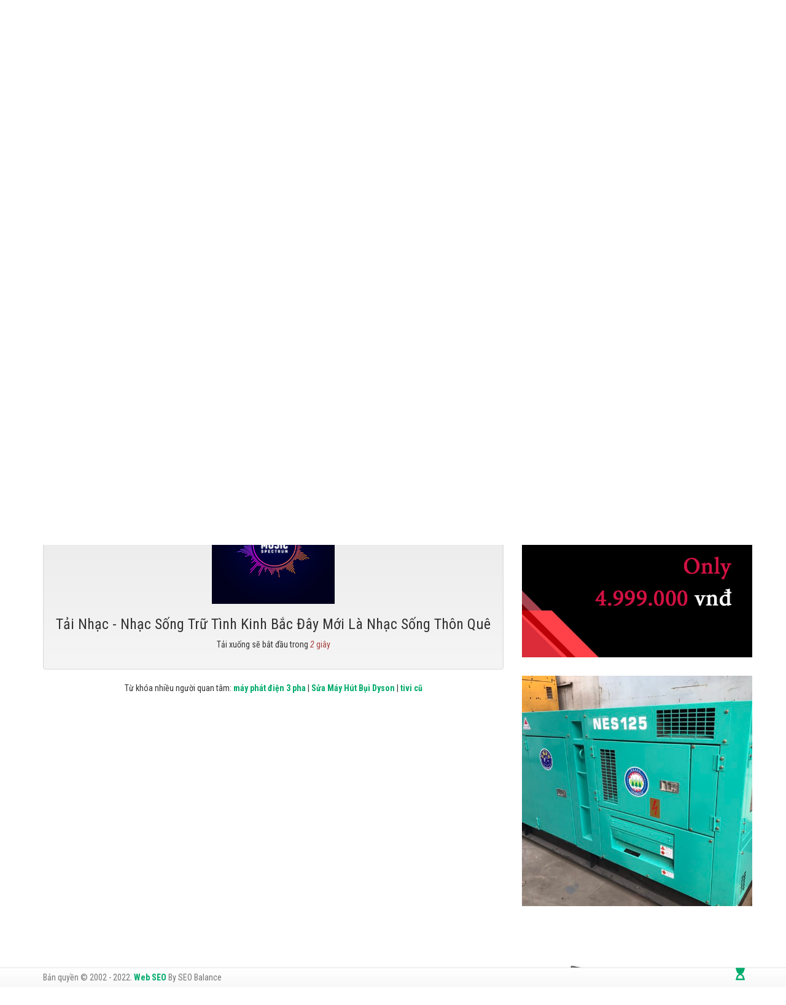

--- FILE ---
content_type: text/html; charset=utf-8
request_url: https://nhacdance.net/tai-nhac/nhac-dj/nhac-song-tru-tinh-kinh-bac-day-moi-la-nhac-song-thon-que
body_size: 9270
content:
<!DOCTYPE html><html lang=vi><head><meta charset=utf-8><meta http-equiv=X-UA-Compatible content="IE=edge"><meta http-equiv=audience content=General><meta http-equiv=content-language content=vi><title>T&#x1EA3;i nh&#x1EA1;c - Nh&#x1EA1;c S&#x1ED1;ng Tr&#x1EEF; T&#xEC;nh Kinh B&#x1EAF;c &#x110;&#xE2;y M&#x1EDB;i L&#xE0; Nh&#x1EA1;c S&#x1ED1;ng Th&#xF4;n Qu&#xEA; - Nh&#x1EA1;c Dance</title><meta name=google-site-verification content=1Yr8NRgCLCxj6urP1kbJKInMPpW3MbzJoRa5i4NpN_4><meta name=dmca-site-verification content=VFl3aUJ2NkdWM2V0NFArNHN2Mzdqdz090><meta name=description content="Tải nhạc - Nhạc Sống Trữ Tình Kinh Bắc Đây Mới Là Nhạc Sống Thôn Quê. DJ Chọn Lọc Hay Nhất Như Nhạc Việt Remix, Nonstop Việt Mix, Nhạc DJ Chọn Lọc Hay 2020. Xem Vui Vẻ Nhé."><meta name=keywords content="Tải nhạc - nhạc sống trữ tình kinh bắc đây mới là nhạc sống thôn quê,nhạc dj,nhac cai luong,quan ho bac ninh,chau van,hat cheo,nhac mashup,vong co,trinh doan tan co,tuong cai luong,nhac dan ca,dj 2020,cai luong mp3,nhac cai luong mp3 moi nhat,nhac dance mp3"><meta name=viewport content="width=device-width, initial-scale=1"><meta name=robots content=index,follow><meta name=revisit-after content="1 days"><meta name=language content=Vietnamese><meta name=copyright content=nhacdance.net><meta name=author content=nhacdance.net><meta name=GENERATOR content=nhacdance.net><meta name=resource-type content=Document><meta name=distribution content=Global><meta name=geo.region content=VN><meta name=geo.placename content="Việt Nam"><meta name=geo.position content="10.85499 ,106.650504"><meta name=ICBM content="10.85499 ,106.650504"><meta http-equiv=content-style-type content=text/css><meta http-equiv=content-script-type content=text/javascript><link href=/favicon.ico type=image/x-icon rel=icon><link rel=alternate href=https://nhacdance.net/tai-nhac/nhac-dj/nhac-song-tru-tinh-kinh-bac-day-moi-la-nhac-song-thon-que hreflang=vi-vn><link rel=canonical href=https://nhacdance.net/tai-nhac/nhac-dj/nhac-song-tru-tinh-kinh-bac-day-moi-la-nhac-song-thon-que><link href=/www.google-analytics.com rel=dns-prefetch><link href="/www.googletagmanager.com/" rel=dns-prefetch><meta itemprop=datePublished content=7/15/2020><meta property=fb:app_id content=415022046317264><meta property=og:type content=Tag><meta property=og:image itemprop=image content=https://nhacdance.net/uploads/media/06e4c310-3591-49a4-8378-be986ce07a5b.jpg><meta property=og:url itemprop=url content=https://nhacdance.net><meta property=og:title content="Nhạc Sống Trữ Tình Kinh Bắc Đây Mới Là Nhạc Sống Thôn Quê"><meta property=og:description content="Nhạc Sống Trữ Tình Kinh Bắc Đây Mới Là Nhạc Sống Thôn Quê. Trích Từ Các Bài Nhạc DJ Chọn Lọc Hay Nhất Như Nhạc Việt Remix, Nonstop Việt Mix, Nhạc DJ Chọn Lọc Hay 2020."><meta property=article:tag content="Nhạc Sống Trữ Tình Kinh Bắc Đây Mới Là Nhạc Sống Thôn Quê"><meta property=article:section content="Nhạc Sống Trữ Tình Kinh Bắc Đây Mới Là Nhạc Sống Thôn Quê"><meta name=twitter:card value=summary><meta name=twitter:url content=https://nhacdance.net><meta name=twitter:title content="Nhạc Sống Trữ Tình Kinh Bắc Đây Mới Là Nhạc Sống Thôn Quê"><meta name=twitter:description content="Nhạc Sống Trữ Tình Kinh Bắc Đây Mới Là Nhạc Sống Thôn Quê. Trích Từ Các Bài Nhạc DJ Chọn Lọc Hay Nhất Như Nhạc Việt Remix, Nonstop Việt Mix, Nhạc DJ Chọn Lọc Hay 2020."><meta name=twitter:image content=https://nhacdance.net/uploads/media/06e4c310-3591-49a4-8378-be986ce07a5b.jpg><meta name=twitter:site content="Nhạc Dance"><meta name=twitter:creator content="Nhạc Dance"><meta name=dc.language content=vietnamese><meta name=dc.source content=https://nhacdance.net><meta name=dc.title content="Nhạc Sống Trữ Tình Kinh Bắc Đây Mới Là Nhạc Sống Thôn Quê"><meta name=dc.keywords content="nhạc sống trữ tình kinh bắc đây mới là nhạc sống thôn quê, nhạc dj, nhac cai luong, quan ho bac ninh, chau van, hat cheo, nhac mashup ,vong co, trinh doan tan co ,tuong cai luong, nhac dan ca, dj 2020, cai luong mp3, nhac cai luong mp3 moi nhat, nhac dance mp3"><meta name=dc.description content="Nhạc Sống Trữ Tình Kinh Bắc Đây Mới Là Nhạc Sống Thôn Quê. Trích Từ Các Bài Nhạc DJ Chọn Lọc Hay Nhất Như Nhạc Việt Remix, Nonstop Việt Mix, Nhạc DJ Chọn Lọc Hay 2020."><meta name=dc.publisher content="Nhạc Dance"><noscript id=deferred-styles><link rel=stylesheet href=https://use.fontawesome.com/releases/v5.0.13/css/all.css integrity=sha384-DNOHZ68U8hZfKXOrtjWvjxusGo9WQnrNx2sqG0tfsghAvtVlRW3tvkXWZh58N9jp crossorigin=anonymous><link href="https://fonts.googleapis.com/css?family=Roboto:400,500,700,400italic,500italic,700italic|Roboto+Condensed:400,700,400italic,700italic&amp;subset=latin,vietnamese,latin-ext" media=screen rel=stylesheet></noscript><link rel=stylesheet href="/theme/css/bundle.min.css?v=StOxXN7Z33pqM7nKRFtz6AlWggC7cm446T0a1aF94eo"><script type=application/ld+json>{"@context":"http://schema.org","@type":"WebSite","name":"Search Of Nh&#x1EA1;c Dance","url":"https://nhacdance.net","potentialAction":{"@type":"SearchAction","target":"https://nhacdance.net/tim-kiem?v={search_term_string}","query-input":"required name=search_term_string"}}</script><noscript><img height=1 width=1 style=display:none src="https://www.facebook.com/tr?id=1167851196593362&amp;ev=PageView&amp;noscript=1"></noscript><noscript><img height=1 width=1 style=display:none src="https://www.facebook.com/tr?id=1376918409024199&amp;ev=PageView&amp;noscript=1"></noscript><script async src="https://pagead2.googlesyndication.com/pagead/js/adsbygoogle.js?client=ca-pub-8972827889671506" crossorigin=anonymous></script><body id=app><header id=header class=hidden itemscope itemtype=https://schema.org/WPHeader></header><aside id=sidebar-primary-sidebar class=hidden role=complementary aria-label="Primary Sidebar Sidebar" itemscope itemtype=https://schema.org/WPSideBar></aside><div class="navbar navbar-inverse tab-header hide"><div class=container><div class=row><div class=col-sm-3></div><div class=col-sm-9><div class="navbar-right wrapp-search"><script>function toSearch(){var txtS=document.getElementById("txtContentSearch").value;if(txtS!=""&&txtS!="Nhập từ khóa tìm kiếm...")
window.location="/tim-kiem?searchtext="+txtS+"&searchmode=exactphrase";else{return false;}}
function runScript(e){if(e.keyCode==13){toSearch();return false;}}</script><input onkeypress="return runScript(event)" id=txtContentSearch type=text class=form-control placeholder="Nhập từ khóa tìm kiếm..."> <input type=button class="btn btn-default" value="Tìm kiếm" onclick=toSearch()><div class=clr></div></div><div class="navbar-right wrapp-search"><a href=/trang/tai-khoan/video>Chia sẻ video</a>&nbsp;|&nbsp;<a href=/trang/tai-khoan/video class=link>Album ảnh</a></div></div></div></div></div><div class="navbar navbar-default" role=navigation><div class=container><div class=navbar-header><button type=button class=navbar-toggle data-toggle=collapse data-target=.navbar-collapse> <span class=sr-only>Toggle navigation</span> <span class=icon-bar></span> <span class=icon-bar></span> <span class=icon-bar></span> </button> <a class=navbar-brand href="/"> <i class="fa fa-home"></i> </a></div><div class="collapse navbar-collapse"><ul class="nav menu-3level"><li class=nav-item><a class=nav-link href=/nhac-dance title="Nhạc Dance">Nh&#x1EA1;c Dance</a><li class=nav-item><a class=nav-link href=/nhac-mashup title="Nhạc Mashup">Nh&#x1EA1;c Mashup</a><li class=nav-item><a class=nav-link href=/nhac-nonstop title="Nhạc Nonstop">Nh&#x1EA1;c Nonstop</a><li class=nav-item><a class=nav-link href=/nhac-viet-remix title="Nhạc Việt Remix">Nh&#x1EA1;c Vi&#x1EC7;t Remix</a><li class=nav-item><a class=nav-link href=/nonstop-viet-mix title="Nonstop Việt Mix">Nonstop Vi&#x1EC7;t Mix</a><li class=nav-item><a class=nav-link href=/china-mix title="China Mix">China Mix</a><li class=nav-item><a class=nav-link href=/nhac-house title="Nhạc House">Nh&#x1EA1;c House</a><li class=nav-item><a class=nav-link href=/nhac-dubstep title="Nhạc Dubstep">Nh&#x1EA1;c Dubstep</a><li class=nav-item><a class=nav-link href=/nhac-edm title="Nhạc EDM">Nh&#x1EA1;c EDM</a><li class=nav-item><a class=nav-link href=/nhac-song title="Nhạc Sống">Nh&#x1EA1;c S&#x1ED1;ng</a><li class=nav-item><a class=nav-link href=/nhac-san title="Nhạc Sàn">Nh&#x1EA1;c S&#xE0;n</a><li class=nav-item><a class=nav-link href=/nhac-dj title="Nhạc DJ">Nh&#x1EA1;c DJ</a><li class=nav-item><a class=nav-link href=/nhac-beatbox title=Beatbox>Beatbox</a><li class=nav-item><a class=nav-link href=/nhac-rap title="Nhạc Rap">Nh&#x1EA1;c Rap</a><li class=nav-item><a class=nav-link href=/top-list title="Top list">Top list</a></ul></div></div></div><div class=container><div id=main_area><div class=row><div class=col-xs-12 id=slider><div class=row><div class=col-sm-8 id=carousel-bounding-box><div class="carousel slide" id=myCarousel><div class=carousel-inner><div class="active item" data-slide-number=0><a href=/nhac-beatbox title="nhac beatbox"> <img src=/theme/images/slides/nhac-beatbox-730x400.jpg alt="nhac beatbox"> </a></div><div class=item data-slide-number=1><a href="nhac dance" title="nhac dance"> <img src=/theme/images/slides/nhac-dance-730x400.jpg alt="nhac dance"> </a></div><div class=item data-slide-number=2><a href=/nhac-dubstep title="nhac dubstep"> <img src=/theme/images/slides/nhac-dubstep-730x400.jpg alt="nhac dubstep"> </a></div><div class=item data-slide-number=3><a href=/nhac-edm title="nhac edm"> <img src=/theme/images/slides/nhac-edm-730x400.jpg alt="nhac edm"> </a></div><div class=item data-slide-number=4><a href=/nhac-mashup title="nhac mashup"> <img src=/theme/images/slides/nhac-mashup-730x400.jpg alt="nhac mashup"> </a></div><div class=item data-slide-number=5><a href=/nhac-san title="nhac san"> <img src=/theme/images/slides/nhac-san-730x400.jpg alt="nhac san"> </a></div></div><a class="left carousel-control" href=#myCarousel role=button data-slide=prev> <span class="glyphicon glyphicon-chevron-left"></span> </a> <a class="right carousel-control" href=#myCarousel role=button data-slide=next> <span class="glyphicon glyphicon-chevron-right"></span> </a></div></div><div class=col-sm-4 id=carousel-text></div><div id=slide-content style=display:none><div id=slide-content-0><h2>nhac beatbox</h2><p>Top nh&#x1EA1;c beatbox hay nh&#x1EA5;t b&#x1EA1;n t&#x1EEB;ng nghe.<p class=sub-text>October 22 2020 - <a href=/nhac-beatbox>Xem thêm</a></div><div id=slide-content-1><h2>nhac dance</h2><p>Nh&#x1EEF;ng b&#xE0;i nh&#x1EA1;c dance tuy&#x1EC3;n ch&#x1ECD;n 2020 hay nh&#x1EA5;t.<p class=sub-text>October 22 2020 - <a href="nhac dance">Xem thêm</a></div><div id=slide-content-2><h2>nhac dubstep</h2><p>Nh&#x1EA1;c dubstep nghe nhi&#x1EC1;u m&#x1ECD;i th&#x1EDD;i &#x111;&#x1EA1;i.<p class=sub-text>October 22 2020 - <a href=/nhac-dubstep>Xem thêm</a></div><div id=slide-content-3><h2>nhac edm</h2><p>Top nh&#x1EA1;c EDM l&#x1EDD;i vi&#x1EC7;t c&#x1EE7;a d&#xE2;n ch&#x1A1;i.<p class=sub-text>October 22 2020 - <a href=/nhac-edm>Xem thêm</a></div><div id=slide-content-4><h2>nhac mashup</h2><p>Nh&#x1EEF;ng album nh&#x1EA1;c mashup ch&#x1ECD;n l&#x1ECD;c.<p class=sub-text>October 22 2020 - <a href=/nhac-mashup>Xem thêm</a></div><div id=slide-content-5><h2>nhac san</h2><p>Nh&#x1EA1;c s&#xE0;n c&#x1EF1;c m&#x1EA1;nh nh&#xE9;.<p class=sub-text>October 22 2020 - <a href=/nhac-san>Xem thêm</a></div></div></div></div></div><div class="row hidden-xs" id=slider-thumbs><ul class=hide-bullets><li class=col-sm-2><a class=thumbnail id=carousel-selector-0> <img src=/theme/images/slides/nhac-beatbox-730x400.jpg alt="nhac beatbox"> </a><li class=col-sm-2><a class=thumbnail id=carousel-selector-1> <img src=/theme/images/slides/nhac-dance-730x400.jpg alt="nhac dance"> </a><li class=col-sm-2><a class=thumbnail id=carousel-selector-2> <img src=/theme/images/slides/nhac-dubstep-730x400.jpg alt="nhac dubstep"> </a><li class=col-sm-2><a class=thumbnail id=carousel-selector-3> <img src=/theme/images/slides/nhac-edm-730x400.jpg alt="nhac edm"> </a><li class=col-sm-2><a class=thumbnail id=carousel-selector-4> <img src=/theme/images/slides/nhac-mashup-730x400.jpg alt="nhac mashup"> </a><li class=col-sm-2><a class=thumbnail id=carousel-selector-5> <img src=/theme/images/slides/nhac-san-730x400.jpg alt="nhac san"> </a></ul></div></div></div><div class="container wrapp-content"><div class=row><div class="col-lg-8 col-md-8 col-sm-12 page-main"><div class="panel panel-default"><div class="panel-heading wrapp-heading"><h1 class=panel-title>Tải Nhạc - Nh&#x1EA1;c S&#x1ED1;ng Tr&#x1EEF; T&#xEC;nh Kinh B&#x1EAF;c &#x110;&#xE2;y M&#x1EDB;i L&#xE0; Nh&#x1EA1;c S&#x1ED1;ng Th&#xF4;n Qu&#xEA;</h1><div class=breadcrumbs><a rel=v:url property=v:title href="/" title="Trang chủ">Trang chủ</a>&nbsp;<i class="fa fa-angle-right" aria-hidden=true></i>&nbsp;<a rel=v:url property=v:title href=/nhac-dj title="Nhạc DJ">Nhạc DJ</a>&nbsp;<i class="fa fa-angle-right" aria-hidden=true></i>&nbsp;<span></span></div></div><div class="panel-body text-center"><div class=well><img width=200 class="crounded mx-auto d-block lazy" data-original=/theme/images/logo.jpg alt="Tải Nhạc - Nhạc Sống Trữ Tình Kinh Bắc Đây Mới Là Nhạc Sống Thôn Quê"><h3 class=card-title>Tải Nhạc - Nh&#x1EA1;c S&#x1ED1;ng Tr&#x1EEF; T&#xEC;nh Kinh B&#x1EAF;c &#x110;&#xE2;y M&#x1EDB;i L&#xE0; Nh&#x1EA1;c S&#x1ED1;ng Th&#xF4;n Qu&#xEA;</h3><p class=card-text>Tải xuống sẽ bắt đầu trong <span class=text-danger><i id=download-audio>5</i> giây</span></p><a id=link-audio href=/uploads/media/mp3/acaff7a6-e6b5-4240-a742-8318f90c2a40.mp3 target=_blank class="btn btn-primary hide">Tải nhạc MP3 về máy tính.</a></div><p>Từ kh&oacute;a nhiều người quan t&acirc;m:&nbsp;<strong><a href=https://banmayphatdiencu.vn/bao-gia-may-phat-dien-cong-nghiep-3-pha title="máy phát điện 3 pha">m&aacute;y ph&aacute;t điện 3 pha</a></strong> | <strong><a href=https://dienlanhhoanggia.com/sua-may-hut-bui-dyson-chinh-hang title="Sửa Máy Hút Bụi Dyson">Sửa M&aacute;y H&uacute;t Bụi Dyson</a></strong> | <strong><a href=https://dienmayminh.com/tivi-cu title="tivi cũ">tivi cũ</a></strong></div></div></div><div class="col-lg-4 col-md-4 col-sm-12 panel-news-left"><div class="panel panel-default"><div class=panel-body><a href=https://seobalance.net/web class=navbar-right title="lam web seo"> <img src=/uploads/media/banner/8c6e15af-ab39-4cca-b68d-c569d28a6a03.jpg alt="lam web seo"> </a></div></div><div class="panel panel-default"><div class=panel-body><a href=https://banmayphatdiencu.vn/may-phat-dien-cu class=navbar-right title="may phat dien cu"> <img src=/uploads/media/banner/9bff5747-38f4-4d0d-98a6-f9e578eebbcb.jpg alt="may phat dien cu"> </a></div></div><div class="panel panel-default"><div class=panel-body><a href=https://dienmayminh.com/tivi-cu class=navbar-right title="tivi cu"> <img src=/uploads/media/banner/155468dd-a3aa-4bec-90eb-5177d6f2898f.jpg alt="tivi cu"> </a></div></div><div class="panel panel-default"><div class="panel-heading wrapp-heading text-center"><h3 class=panel-title>Tìm kiếm nhiều nhất</h3></div><div class=panel-body><p><a class="btn btn-default" href=/nhac-mashup title="nhạc mashup">nhạc mashup</a> <a class="btn btn-default" href=/nhac-mashup title="nhạc mashup mp3">nhạc mashup mp3</a> <a class="btn btn-default" href="/" title="nhac dance">nhac dance</a> <a class="btn btn-default" href="/" title="nhac dance mp3">nhac dance mp3</a> <a class="btn btn-default" href=/nhac-san title="nhac san">nhac san</a> <a class="btn btn-default" href=/nhac-san title="nhac san mp3">nhac san mp3</a> <a class="btn btn-default" href=/nhac-song title="nhac song">nhac song</a> <a class="btn btn-default" href=/nhac-song title="nhac song mp3">nhac song mp3</a> <a class="btn btn-default" href=/nhac-nonstop title="nhac nonstop">nhac nonstop</a> <a class="btn btn-default" href=/nhac-nonstop title="nhac nonstop mp3">nhac nonstop mp3</a> <a class="btn btn-default" href=/nhac-viet-remix title="nhac viet remix">nhac viet remix</a> <a class="btn btn-default" href=/nhac-viet-remix title="nhac viet remix mp3">nhac viet remix mp3</a> <a class="btn btn-default" href=/nonstop-viet-mix title="nonstop viet mix">nonstop viet mix</a> <a class="btn btn-default" href=/nonstop-viet-mix title="nonstop viet mix mp3">nonstop viet mix mp3</a> <a class="btn btn-default" href=/china-mix title="china mix">china mix</a> <a class="btn btn-default" href=/china-mix title="china mix mp3">china mix mp3</a> <a class="btn btn-default" href=/nhac-dubstep title="nhac dubstep">nhac dubstep</a> <a class="btn btn-default" href=/nhac-dubstep title="nhac dubstep mp3">nhac dubstep mp3</a> <a class="btn btn-default" href=/nhac-edm title="nhac edm">nhac edm</a> <a class="btn btn-default" href=/nhac-edm title="nhac edm mp3">nhac edm mp3</a> <a class="btn btn-default" href=/nhac-dj title="nhac dj">nhac dj</a> <a class="btn btn-default" href=/nhac-dj title="nhac dj mp3">nhac dj mp3</a> <a class="btn btn-default" href=/nhac-beatbox title="nhac beatbox">nhac beatbox</a> <a class="btn btn-default" href=/nhac-beatbox title="nhac beatbox mp3">nhac beatbox mp3</a> <a class="btn btn-default" href=/nhac-house title="nhac house">nhac house</a> <a class="btn btn-default" href=/nhac-house title="nhac house mp3">nhac house mp3</a> <a class="btn btn-default" href=/nhac-rap title="nhac house">nhac rap</a> <a class="btn btn-default" href=/nhac-rap title="nhac house mp3">nhac rap mp3</a>&nbsp;<a class="btn btn-link" href=https://nhacquehuong.net/nhac-que-huong title="nhạc quê hương">nhạc qu&ecirc; hương</a> <a class="btn btn-link" href=https://nhacquehuong.net/nhac-que-huong title="nhạc quê hương mp3">nhạc qu&ecirc; hương mp3</a> <a class="btn btn-link" href=https://nhacquehuong.net/nhac-lofi title="nhạc lofi">nhạc lofi</a> <a class="btn btn-link" href=https://nhacquehuong.net/nhac-lofi title="nhạc lofi mp3">nhạc lofi mp3</a>&nbsp;<a class="btn btn-link" href=https://yeuthehinh.net/nhac-the-hinh/nhac-gym title="nhac the hinh">nhac the hinh</a> <a class="btn btn-link" href=https://yeuthehinh.net/nhac-the-hinh/nhac-gym title="nhac tap gym">nhac tap gym</a> <a class="btn btn-link" href="https://yeuthehinh.net/" title="the hinh">the hinh</a> <a class="btn btn-link" href=https://nhacdance.com/nhac-vang-remix title="nhac vang mp3">nhac vang mp3</a> <a class="btn btn-link" href=https://nhacdance.com/nhac-vu-truong title="nhac vu truong mp3">nhac vu truong mp3</a> <a class="btn btn-link" href=https://nhacdance.com/nhac-thon-que title="nhac thon que mp3">nhac thon que mp3</a> <a class="btn btn-link" href=https://nhacdance.com/nhac-song title="nhac song mp3">nhac song mp3</a> <a class="btn btn-link" href=https://nhacdance.com/nhac-nonstop title="nhac nonstop mp3">nhac nonstop mp3</a> <a class="btn btn-link" href=https://nhacdongque.com/nhac-dong-que title="nhac dong que">nhac dong que</a> <a class="btn btn-link" href=https://nhacdongque.com/nhac-dong-que title="nhac dong que mp3">nhac dong que mp3</a> <a class="btn btn-link" href=https://nhacdongque.com/nhac-phat title="nhac phat giao mp3">nhac phat giao mp3</a> <a class="btn btn-link" href=https://nhacdongque.com/nhac-thanh-ca title="nhac thanh ca mp3">nhac thanh ca mp3</a><a class="btn btn-link" href=https://nuoitre.com/nhac/nhac-cho-ba-bau title="nhac cho ba bau">nhac cho ba bau</a> <a class="btn btn-link" href=https://nuoitre.com/nhac/nhac-cho-ba-bau title="nhac cho ba bau mp3">nhac cho ba bau mp3</a> <a class="btn btn-link" href=https://nuoitre.com/nhac/nhac-cho-be title="nhac cho be">nhac cho be</a> <a class="btn btn-link" href=https://nuoitre.com/nhac/nhac-cho-be title="nhac cho be mp3">nhac cho be mp3</a> <a class="btn btn-link" href=https://nuoitre.com/nhac/nhac-cho-tre-so-sinh title="nhac cho tre so sinh">nhac cho tre so sinh</a> <a class="btn btn-link" href=https://nuoitre.com/nhac/nhac-cho-tre-so-sinh title="nhac cho tre so sinh mp3">nhac cho tre so sinh mp3</a> <a class="btn btn-link" href=https://nuoitre.com/nhac title="nhạc cho trẻ">nhạc cho trẻ</a> <a class="btn btn-link" href=https://nuoitre.com/nhac title="nhạc cho trẻ mp3">nhạc cho trẻ mp3</a> <a class="btn btn-link" href="https://thichnhac.com/" title="yêu thích nhạc">y&ecirc;u th&iacute;ch nhạc</a> <a class="btn btn-link" href="https://thichnhac.com/" title="yêu thích nhạc mp3">y&ecirc;u th&iacute;ch nhạc mp3</a> <a class="btn btn-link" href=https://thichnhac.com/le-quyen title="nhạc lệ quyên">nhạc lệ quy&ecirc;n</a> <a class="btn btn-link" href=https://thichnhac.com/le-quyen title="nhạc lệ quyên mp3">nhạc lệ quy&ecirc;n mp3</a> <a class="btn btn-link" href=https://thichnhac.com/phi-nhung title="nhạc phi nhung">nhạc phi nhung</a> <a class="btn btn-link" href=https://thichnhac.com/phi-nhung title="nhạc phi nhung mp3">nhạc phi nhung mp3</a> <a class="btn btn-link" href=https://thichnhac.com/thu-hien title="nhạc thu hiền">nhạc thu hiền</a> <a class="btn btn-link" href=https://thichnhac.com/thu-hien title="nhạc thu hiền mp3">nhạc thu hiền mp3</a> <a class="btn btn-link" href=https://thichnhac.com/che-linh title="nhạc chế linh">nhạc chế linh</a> <a class="btn btn-link" href=https://thichnhac.com/che-linh title="nhạc chế linh mp3">nhạc chế linh mp3</a> <a href=https://banmayphatdiencu.vn/may-phat-dien-cu title="may phat dien cu">may phat dien cu</a> <a href=https://banmayphatdiencu.vn/may-phat-dien-cu title="may phat dien 3 pha cu">may phat dien 3 pha cu</a> <a href=https://banmayphatdiencu.vn/may-phat-dien-cu title="may phat dien cong nghiep cu">may phat dien cong nghiep cu</a> <a href=https://banmayphatdiencu.vn/may-phat-dien title="may phat dien">may phat dien</a> <a href=https://banmayphatdiencu.vn/bao-gia-may-phat-dien-cong-nghiep-3-pha title="may phat dien 3 pha">may phat dien 3 pha</a> <a href=https://banmayphatdiencu.vn/bao-gia-may-phat-dien-cong-nghiep-3-pha title="gia may phat dien 3 pha">gia may phat dien 3 pha</a>&nbsp;</div></div><div class="panel panel-default"><div class="panel-heading wrapp-heading text-center"><h3 class=panel-title><a href=/top-list> Top List xem nhiều nhất </a></h3></div><div class="panel-body service-left"><div class=box-news><h5 class=title><i class="fa fa-list-alt"></i> <a href=/danh-sach-nhac-rap-nghe-nhieu-nhat-2022 title="TOP 2  Danh sách Nhạc Rap nghe nhiều nhất 2022">TOP 2 Danh s&#xE1;ch Nh&#x1EA1;c Rap nghe nhi&#x1EC1;u nh&#x1EA5;t 2022</a></h5></div><div class=box-news><h5 class=title><i class="fa fa-list-alt"></i> <a href=/danh-sach-nhac-edm-nghe-nhieu-nhat-2022 title="TOP 4  Danh sách nhạc EDM nghe nhiều nhất 2022">TOP 4 Danh s&#xE1;ch nh&#x1EA1;c EDM nghe nhi&#x1EC1;u nh&#x1EA5;t 2022</a></h5></div><div class=box-news><h5 class=title><i class="fa fa-list-alt"></i> <a href=/danh-sach-nhac-rap-nghe-nhieu-nhat-2021 title="TOP 2  Danh sách Nhạc Rap nghe nhiều nhất 2021">TOP 2 Danh s&#xE1;ch Nh&#x1EA1;c Rap nghe nhi&#x1EC1;u nh&#x1EA5;t 2021</a></h5></div><div class=box-news><h5 class=title><i class="fa fa-list-alt"></i> <a href=/danh-sach-edm-nghe-nhieu-nhat-2021 title="TOP 3  Danh sách EDM nghe nhiều nhất 2021">TOP 3 Danh s&#xE1;ch EDM nghe nhi&#x1EC1;u nh&#x1EA5;t 2021</a></h5></div></div></div><div class="panel panel-default"><div class="panel-heading wrapp-heading text-center"><h3 class=panel-title><a href=/nhac title="Nhạc Dance"> Nh&#x1EA1;c Dance mới nhất </a></h3><a href=/nhac class=readmore>Đọc thêm</a></div><div class="panel-body btn-keylink"><div class=box-news><div class=col-xs-4><a href=/nhac-edm/nhac-tre-remix-yen-xoi-kem-xoi title="Nhạc Trẻ Remix Yến Xôi Kem Xôi" class=thumb> <img width=320 class=img-responsive src=/uploads/media/8cec22d1-e6e8-4e9c-a986-28c67b034bae.jfif alt="Nhạc Trẻ Remix Yến Xôi Kem Xôi"> </a></div><div class=col-xs-8><h5><a href=/nhac-edm/nhac-tre-remix-yen-xoi-kem-xoi title="Nhạc Trẻ Remix Yến Xôi Kem Xôi">Nh&#x1EA1;c Tr&#x1EBB; Remix Y&#x1EBF;n X&#xF4;i Kem X&#xF4;i</a><span class=view>&nbsp;<i class="fa fa-eye" aria-hidden=true></i>&nbsp;<sup>3134</sup></span></h5><span class=date><i class="fa fa-calendar" aria-hidden=true></i>&nbsp;11/4/2021</span> - <span class=date><i class="fa fa-headphones" aria-hidden=true></i>&nbsp;50:55</span></div><div class=clr></div></div><div class=box-news><div class=col-xs-4><a href=/nhac-edm/top-10-ban-nhac-8d-gay-nghien-edm title="TOP 10 Bản Nhạc 8D Gây Nghiện EDM" class=thumb> <img width=320 class=img-responsive src=/uploads/media/6900ce6b-3f13-492f-87d0-93c73c43e761.jpg alt="TOP 10 Bản Nhạc 8D Gây Nghiện EDM"> </a></div><div class=col-xs-8><h5><a href=/nhac-edm/top-10-ban-nhac-8d-gay-nghien-edm title="TOP 10 Bản Nhạc 8D Gây Nghiện EDM">TOP 10 B&#x1EA3;n Nh&#x1EA1;c 8D G&#xE2;y Nghi&#x1EC7;n EDM</a><span class=view>&nbsp;<i class="fa fa-eye" aria-hidden=true></i>&nbsp;<sup>3331</sup></span></h5><span class=date><i class="fa fa-calendar" aria-hidden=true></i>&nbsp;11/4/2021</span> - <span class=date><i class="fa fa-headphones" aria-hidden=true></i>&nbsp;33:03</span></div><div class=clr></div></div><div class=box-news><div class=col-xs-4><a href=/nhac-edm/legends-never-die-top-edm-hot-nhat title="Legends Never Die Top EDM Hot Nhất" class=thumb> <img width=320 class=img-responsive src=/uploads/media/4ca62ee9-472a-4a59-be8f-9f56f0fec641.jpg alt="Legends Never Die Top EDM Hot Nhất"> </a></div><div class=col-xs-8><h5><a href=/nhac-edm/legends-never-die-top-edm-hot-nhat title="Legends Never Die Top EDM Hot Nhất">Legends Never Die Top EDM Hot Nh&#x1EA5;t</a><span class=view>&nbsp;<i class="fa fa-eye" aria-hidden=true></i>&nbsp;<sup>2787</sup></span></h5><span class=date><i class="fa fa-calendar" aria-hidden=true></i>&nbsp;11/4/2021</span> - <span class=date><i class="fa fa-headphones" aria-hidden=true></i>&nbsp;41:49</span></div><div class=clr></div></div><div class=box-news><div class=col-xs-4><a href=/nhac-edm/edm-tuyet-dinh-thang-hau-do-ta-khong-do-nang title="EDM Tuyệt Đỉnh Thằng Hầu Độ Ta Không Độ Nàng" class=thumb> <img width=320 class=img-responsive src=/uploads/media/fa2f85ef-056d-4977-8d3f-1785ff54c2dd.jpg alt="EDM Tuyệt Đỉnh Thằng Hầu Độ Ta Không Độ Nàng"> </a></div><div class=col-xs-8><h5><a href=/nhac-edm/edm-tuyet-dinh-thang-hau-do-ta-khong-do-nang title="EDM Tuyệt Đỉnh Thằng Hầu Độ Ta Không Độ Nàng">EDM Tuy&#x1EC7;t &#x110;&#x1EC9;nh Th&#x1EB1;ng H&#x1EA7;u &#x110;&#x1ED9; Ta Kh&#xF4;ng &#x110;&#x1ED9; N&#xE0;ng</a><span class=view>&nbsp;<i class="fa fa-eye" aria-hidden=true></i>&nbsp;<sup>3021</sup></span></h5><span class=date><i class="fa fa-calendar" aria-hidden=true></i>&nbsp;11/4/2021</span> - <span class=date><i class="fa fa-headphones" aria-hidden=true></i>&nbsp;45:11</span></div><div class=clr></div></div><div class=box-news><div class=col-xs-4><a href=/nhac-edm/xuan-remix-edm-soi-dong-hay-2022 title="Xuân Remix EDM Sôi Động Hay 2022" class=thumb> <img width=320 class=img-responsive src=/uploads/media/f0f92594-962f-4df5-ac84-440fc801e921.png alt="Xuân Remix EDM Sôi Động Hay 2022"> </a></div><div class=col-xs-8><h5><a href=/nhac-edm/xuan-remix-edm-soi-dong-hay-2022 title="Xuân Remix EDM Sôi Động Hay 2022">Xu&#xE2;n Remix EDM S&#xF4;i &#x110;&#x1ED9;ng Hay 2022</a><span class=view>&nbsp;<i class="fa fa-eye" aria-hidden=true></i>&nbsp;<sup>3358</sup></span></h5><span class=date><i class="fa fa-calendar" aria-hidden=true></i>&nbsp;11/4/2021</span> - <span class=date><i class="fa fa-headphones" aria-hidden=true></i>&nbsp;45:29</span></div><div class=clr></div></div><div class=box-news><div class=col-xs-4><a href=/china-mix/chinese-dj-2021-lk-nhac-tik-tok-trung-quoc-remix-hay-nhat-hien-nay title="Chinese Dj 2021 - Lk Nhạc Tik Tok Trung Quốc Remix Hay Nhất Hiện Nay" class=thumb> <img width=320 class=img-responsive src=/uploads/media/audio/c16a3b54-f9e8-4e44-931f-bccab57507e1.jpg alt="Chinese Dj 2021 - Lk Nhạc Tik Tok Trung Quốc Remix Hay Nhất Hiện Nay"> </a></div><div class=col-xs-8><h5><a href=/china-mix/chinese-dj-2021-lk-nhac-tik-tok-trung-quoc-remix-hay-nhat-hien-nay title="Chinese Dj 2021 - Lk Nhạc Tik Tok Trung Quốc Remix Hay Nhất Hiện Nay">Chinese Dj 2021 - Lk Nh&#x1EA1;c Tik Tok Trung Qu&#x1ED1;c Remix Hay Nh&#x1EA5;t Hi&#x1EC7;n Nay</a><span class=view>&nbsp;<i class="fa fa-eye" aria-hidden=true></i>&nbsp;<sup>5981</sup></span></h5><span class=date><i class="fa fa-calendar" aria-hidden=true></i>&nbsp;2/23/2021</span> - <span class=date><i class="fa fa-headphones" aria-hidden=true></i>&nbsp;40:00</span></div><div class=clr></div></div><div class=box-news><div class=col-xs-4><a href=/nonstop-viet-mix/nhac-tre-remix-hay-nhat-hien-nay-nonstop-vinahouse-2021 title="Nhạc Trẻ Remix Hay Nhất Hiện Nay - Nonstop Vinahouse 2021" class=thumb> <img width=320 class=img-responsive src=/uploads/media/audio/cf13405c-2060-444a-b184-25257e1c2431.jpg alt="Nhạc Trẻ Remix Hay Nhất Hiện Nay - Nonstop Vinahouse 2021"> </a></div><div class=col-xs-8><h5><a href=/nonstop-viet-mix/nhac-tre-remix-hay-nhat-hien-nay-nonstop-vinahouse-2021 title="Nhạc Trẻ Remix Hay Nhất Hiện Nay - Nonstop Vinahouse 2021">Nh&#x1EA1;c Tr&#x1EBB; Remix Hay Nh&#x1EA5;t Hi&#x1EC7;n Nay - Nonstop Vinahouse 2021</a><span class=view>&nbsp;<i class="fa fa-eye" aria-hidden=true></i>&nbsp;<sup>4676</sup></span></h5><span class=date><i class="fa fa-calendar" aria-hidden=true></i>&nbsp;2/20/2021</span> - <span class=date><i class="fa fa-headphones" aria-hidden=true></i>&nbsp;43:00</span></div><div class=clr></div></div><div class=box-news><div class=col-xs-4><a href=/nhac-viet-remix/lien-khuc-nhac-tre-viet-remix-2021-hay-nhat-cuc-hot title="Liên Khúc Nhạc Trẻ Việt Remix 2021 Hay Nhất Cực Hot" class=thumb> <img width=320 class=img-responsive src=/uploads/media/audio/b91a62a4-59d6-4b28-82a3-9ee8efbadff9.jpg alt="Liên Khúc Nhạc Trẻ Việt Remix 2021 Hay Nhất Cực Hot"> </a></div><div class=col-xs-8><h5><a href=/nhac-viet-remix/lien-khuc-nhac-tre-viet-remix-2021-hay-nhat-cuc-hot title="Liên Khúc Nhạc Trẻ Việt Remix 2021 Hay Nhất Cực Hot">Li&#xEA;n Kh&#xFA;c Nh&#x1EA1;c Tr&#x1EBB; Vi&#x1EC7;t Remix 2021 Hay Nh&#x1EA5;t C&#x1EF1;c Hot</a><span class=view>&nbsp;<i class="fa fa-eye" aria-hidden=true></i>&nbsp;<sup>4461</sup></span></h5><span class=date><i class="fa fa-calendar" aria-hidden=true></i>&nbsp;2/18/2021</span> - <span class=date><i class="fa fa-headphones" aria-hidden=true></i>&nbsp;48:35</span></div><div class=clr></div></div><div class=box-news><div class=col-xs-4><a href=/nhac-nonstop/nhac-tre-remix-2021-hay-nhat-hien-nay-bass-cuc-manh-vinahouse title="Nhạc Trẻ Remix 2021 Hay Nhất Hiện Nay, Bass Cực Mạnh, Vinahouse" class=thumb> <img width=320 class=img-responsive src=/uploads/media/audio/9a2bbcd3-f774-4bd4-8cea-91502981c3e3.jpg alt="Nhạc Trẻ Remix 2021 Hay Nhất Hiện Nay, Bass Cực Mạnh, Vinahouse"> </a></div><div class=col-xs-8><h5><a href=/nhac-nonstop/nhac-tre-remix-2021-hay-nhat-hien-nay-bass-cuc-manh-vinahouse title="Nhạc Trẻ Remix 2021 Hay Nhất Hiện Nay, Bass Cực Mạnh, Vinahouse">Nh&#x1EA1;c Tr&#x1EBB; Remix 2021 Hay Nh&#x1EA5;t Hi&#x1EC7;n Nay, Bass C&#x1EF1;c M&#x1EA1;nh, Vinahouse</a><span class=view>&nbsp;<i class="fa fa-eye" aria-hidden=true></i>&nbsp;<sup>4359</sup></span></h5><span class=date><i class="fa fa-calendar" aria-hidden=true></i>&nbsp;2/15/2021</span> - <span class=date><i class="fa fa-headphones" aria-hidden=true></i>&nbsp;53:42</span></div><div class=clr></div></div><div class=box-news><div class=col-xs-4><a href=/nhac-mashup/mashup-nhac-tre-tam-trang-top-12-ca-khuc-nhac-tre-vpop-hay-nhat-thang-2-2021 title="Mashup Nhạc Trẻ Tâm Trạng TOP 12 Ca Khúc Nhạc Trẻ VPOP Hay Nhất Tháng 2 2021" class=thumb> <img width=320 class=img-responsive src=/uploads/media/audio/276a65c6-0da9-4e52-b8ce-180ce0da8415.jpg alt="Mashup Nhạc Trẻ Tâm Trạng TOP 12 Ca Khúc Nhạc Trẻ VPOP Hay Nhất Tháng 2 2021"> </a></div><div class=col-xs-8><h5><a href=/nhac-mashup/mashup-nhac-tre-tam-trang-top-12-ca-khuc-nhac-tre-vpop-hay-nhat-thang-2-2021 title="Mashup Nhạc Trẻ Tâm Trạng TOP 12 Ca Khúc Nhạc Trẻ VPOP Hay Nhất Tháng 2 2021">Mashup Nh&#x1EA1;c Tr&#x1EBB; T&#xE2;m Tr&#x1EA1;ng TOP 12 Ca Kh&#xFA;c Nh&#x1EA1;c Tr&#x1EBB; VPOP Hay Nh&#x1EA5;t Th&#xE1;ng 2 2021</a><span class=view>&nbsp;<i class="fa fa-eye" aria-hidden=true></i>&nbsp;<sup>4603</sup></span></h5><span class=date><i class="fa fa-calendar" aria-hidden=true></i>&nbsp;2/9/2021</span> - <span class=date><i class="fa fa-headphones" aria-hidden=true></i>&nbsp;55:00</span></div><div class=clr></div></div><div class=box-news><div class=col-xs-4><a href=/nhac-dance/nhung-ban-nhac-dance-bat-hu-hay-nhat-moi-thoi-dai-nhung-ban-nhac-disco- title="Những Bản Nhạc Dance Bất Hủ Hay Nhất Mọi Thời Đại - Những Bản Nhạc Disco " class=thumb> <img width=320 class=img-responsive src=/uploads/media/audio/5af66a05-d5b3-47a1-902a-750f45265f7b.jpg alt="Những Bản Nhạc Dance Bất Hủ Hay Nhất Mọi Thời Đại - Những Bản Nhạc Disco "> </a></div><div class=col-xs-8><h5><a href=/nhac-dance/nhung-ban-nhac-dance-bat-hu-hay-nhat-moi-thoi-dai-nhung-ban-nhac-disco- title="Những Bản Nhạc Dance Bất Hủ Hay Nhất Mọi Thời Đại - Những Bản Nhạc Disco ">Nh&#x1EEF;ng B&#x1EA3;n Nh&#x1EA1;c Dance B&#x1EA5;t H&#x1EE7; Hay Nh&#x1EA5;t M&#x1ECD;i Th&#x1EDD;i &#x110;&#x1EA1;i - Nh&#x1EEF;ng B&#x1EA3;n Nh&#x1EA1;c Disco </a><span class=view>&nbsp;<i class="fa fa-eye" aria-hidden=true></i>&nbsp;<sup>6773</sup></span></h5><span class=date><i class="fa fa-calendar" aria-hidden=true></i>&nbsp;2/4/2021</span> - <span class=date><i class="fa fa-headphones" aria-hidden=true></i>&nbsp;28:00</span></div><div class=clr></div></div><div class=box-news><div class=col-xs-4><a href=/nhac-rap/de-choat-gay-ron-nguoi-voi-ban-rap-dang-cap-phieu-luu-ky-rap-viet title="Dế Choắt Gây Rợn Người Với Bản Rap Đẳng Cấp Phiêu Lưu Ký Rap Việt" class=thumb> <img width=320 class=img-responsive src=/uploads/media/audio/5427c948-518e-4dd9-bb3d-0336a44ec0f5.jpg alt="Dế Choắt Gây Rợn Người Với Bản Rap Đẳng Cấp Phiêu Lưu Ký Rap Việt"> </a></div><div class=col-xs-8><h5><a href=/nhac-rap/de-choat-gay-ron-nguoi-voi-ban-rap-dang-cap-phieu-luu-ky-rap-viet title="Dế Choắt Gây Rợn Người Với Bản Rap Đẳng Cấp Phiêu Lưu Ký Rap Việt">D&#x1EBF; Cho&#x1EAF;t G&#xE2;y R&#x1EE3;n Ng&#x1B0;&#x1EDD;i V&#x1EDB;i B&#x1EA3;n Rap &#x110;&#x1EB3;ng C&#x1EA5;p Phi&#xEA;u L&#x1B0;u K&#xFD; Rap Vi&#x1EC7;t</a><span class=view>&nbsp;<i class="fa fa-eye" aria-hidden=true></i>&nbsp;<sup>3130</sup></span></h5><span class=date><i class="fa fa-calendar" aria-hidden=true></i>&nbsp;2/2/2021</span> - <span class=date><i class="fa fa-headphones" aria-hidden=true></i>&nbsp;40:00</span></div><div class=clr></div></div><div class=box-news><div class=col-xs-4><a href=/nhac-rap/top-nhung-bai-rap-hay-nhat-2021-rap-viet title="Top Những Bài Rap Hay Nhất 2021 Rap Việt" class=thumb> <img width=320 class=img-responsive src=/uploads/media/audio/b03d1559-4651-430e-bc02-2020ec078dcf.jpg alt="Top Những Bài Rap Hay Nhất 2021 Rap Việt"> </a></div><div class=col-xs-8><h5><a href=/nhac-rap/top-nhung-bai-rap-hay-nhat-2021-rap-viet title="Top Những Bài Rap Hay Nhất 2021 Rap Việt">Top Nh&#x1EEF;ng B&#xE0;i Rap Hay Nh&#x1EA5;t 2021 Rap Vi&#x1EC7;t</a><span class=view>&nbsp;<i class="fa fa-eye" aria-hidden=true></i>&nbsp;<sup>3640</sup></span></h5><span class=date><i class="fa fa-calendar" aria-hidden=true></i>&nbsp;1/31/2021</span> - <span class=date><i class="fa fa-headphones" aria-hidden=true></i>&nbsp;40:00</span></div><div class=clr></div></div><div class=box-news><div class=col-xs-4><a href=/nhac-edm/top-15-ban-nhac-edm-nghe-hoai-khong-chan title="Top 15 Bản Nhạc EDM Nghe Hoài Không Chán" class=thumb> <img width=320 class=img-responsive src=/uploads/media/audio/47e40977-6999-4438-8ef0-0cbd80c3407b.jpg alt="Top 15 Bản Nhạc EDM Nghe Hoài Không Chán"> </a></div><div class=col-xs-8><h5><a href=/nhac-edm/top-15-ban-nhac-edm-nghe-hoai-khong-chan title="Top 15 Bản Nhạc EDM Nghe Hoài Không Chán">Top 15 B&#x1EA3;n Nh&#x1EA1;c EDM Nghe Ho&#xE0;i Kh&#xF4;ng Ch&#xE1;n</a><span class=view>&nbsp;<i class="fa fa-eye" aria-hidden=true></i>&nbsp;<sup>3824</sup></span></h5><span class=date><i class="fa fa-calendar" aria-hidden=true></i>&nbsp;1/26/2021</span> - <span class=date><i class="fa fa-headphones" aria-hidden=true></i>&nbsp;40:00</span></div><div class=clr></div></div><div class=box-news><div class=col-xs-4><a href=/nhac-house/mixtape-2021-xap-xinh-deep-house title="Mixtape 2021 - Xập Xình (Deep + House)" class=thumb> <img width=320 class=img-responsive src=/uploads/media/audio/f6ae3032-38d0-4802-89be-63989f1719ec.jpg alt="Mixtape 2021 - Xập Xình (Deep + House)"> </a></div><div class=col-xs-8><h5><a href=/nhac-house/mixtape-2021-xap-xinh-deep-house title="Mixtape 2021 - Xập Xình (Deep + House)">Mixtape 2021 - X&#x1EAD;p X&#xEC;nh (Deep &#x2B; House)</a><span class=view>&nbsp;<i class="fa fa-eye" aria-hidden=true></i>&nbsp;<sup>4189</sup></span></h5><span class=date><i class="fa fa-calendar" aria-hidden=true></i>&nbsp;1/25/2021</span> - <span class=date><i class="fa fa-headphones" aria-hidden=true></i>&nbsp;43:00</span></div><div class=clr></div></div><div class=box-news><div class=col-xs-4><a href=/china-mix/lk-nhac-trung-quoc-remix-hay-nhat-2021-nonstop-china-mix title="LK Nhạc Trung Quốc Remix Hay Nhất 2021 - Nonstop China Mix" class=thumb> <img width=320 class=img-responsive src=/uploads/media/audio/21acd2d5-5b66-4b3e-9626-5d7f955a6277.jpg alt="LK Nhạc Trung Quốc Remix Hay Nhất 2021 - Nonstop China Mix"> </a></div><div class=col-xs-8><h5><a href=/china-mix/lk-nhac-trung-quoc-remix-hay-nhat-2021-nonstop-china-mix title="LK Nhạc Trung Quốc Remix Hay Nhất 2021 - Nonstop China Mix">LK Nh&#x1EA1;c Trung Qu&#x1ED1;c Remix Hay Nh&#x1EA5;t 2021 - Nonstop China Mix</a><span class=view>&nbsp;<i class="fa fa-eye" aria-hidden=true></i>&nbsp;<sup>6003</sup></span></h5><span class=date><i class="fa fa-calendar" aria-hidden=true></i>&nbsp;1/24/2021</span> - <span class=date><i class="fa fa-headphones" aria-hidden=true></i>&nbsp;40:00</span></div><div class=clr></div></div><div class=box-news><div class=col-xs-4><a href=/nonstop-viet-mix/viet-mix-dj-nonstop-2021-vinahouse title="Việt Mix Dj Nonstop 2021 Vinahouse" class=thumb> <img width=320 class=img-responsive src=/uploads/media/audio/3020a5f2-461a-42f7-80db-b6872a63dbdc.jpg alt="Việt Mix Dj Nonstop 2021 Vinahouse"> </a></div><div class=col-xs-8><h5><a href=/nonstop-viet-mix/viet-mix-dj-nonstop-2021-vinahouse title="Việt Mix Dj Nonstop 2021 Vinahouse">Vi&#x1EC7;t Mix Dj Nonstop 2021 Vinahouse</a><span class=view>&nbsp;<i class="fa fa-eye" aria-hidden=true></i>&nbsp;<sup>5669</sup></span></h5><span class=date><i class="fa fa-calendar" aria-hidden=true></i>&nbsp;1/23/2021</span> - <span class=date><i class="fa fa-headphones" aria-hidden=true></i>&nbsp;41:07</span></div><div class=clr></div></div><div class=box-news><div class=col-xs-4><a href=/nhac-viet-remix/nhac-tre-remix-2021-hay-nhat-hien-nay title="Nhạc Trẻ Remix 2021 Hay Nhất Hiện Nay" class=thumb> <img width=320 class=img-responsive src=/uploads/media/audio/c279a11c-f97e-4d38-b520-188ae3914823.jpg alt="Nhạc Trẻ Remix 2021 Hay Nhất Hiện Nay"> </a></div><div class=col-xs-8><h5><a href=/nhac-viet-remix/nhac-tre-remix-2021-hay-nhat-hien-nay title="Nhạc Trẻ Remix 2021 Hay Nhất Hiện Nay">Nh&#x1EA1;c Tr&#x1EBB; Remix 2021 Hay Nh&#x1EA5;t Hi&#x1EC7;n Nay</a><span class=view>&nbsp;<i class="fa fa-eye" aria-hidden=true></i>&nbsp;<sup>8455</sup></span></h5><span class=date><i class="fa fa-calendar" aria-hidden=true></i>&nbsp;1/23/2021</span> - <span class=date><i class="fa fa-headphones" aria-hidden=true></i>&nbsp;48:35</span></div><div class=clr></div></div><div class=box-news><div class=col-xs-4><a href=/nhac-nonstop/nhac-tre-remix-8x-9x-dau-doi-hay-nhat-nonstop-vinahouse title="Nhạc Trẻ Remix 8X - 9X Đầu Đời Hay Nhất Nonstop Vinahouse" class=thumb> <img width=320 class=img-responsive src=/uploads/media/audio/15ba9bb2-9d20-4ba1-a8fd-6fab7eb9e592.jpg alt="Nhạc Trẻ Remix 8X - 9X Đầu Đời Hay Nhất Nonstop Vinahouse"> </a></div><div class=col-xs-8><h5><a href=/nhac-nonstop/nhac-tre-remix-8x-9x-dau-doi-hay-nhat-nonstop-vinahouse title="Nhạc Trẻ Remix 8X - 9X Đầu Đời Hay Nhất Nonstop Vinahouse">Nh&#x1EA1;c Tr&#x1EBB; Remix 8X - 9X &#x110;&#x1EA7;u &#x110;&#x1EDD;i Hay Nh&#x1EA5;t Nonstop Vinahouse</a><span class=view>&nbsp;<i class="fa fa-eye" aria-hidden=true></i>&nbsp;<sup>5020</sup></span></h5><span class=date><i class="fa fa-calendar" aria-hidden=true></i>&nbsp;1/21/2021</span> - <span class=date><i class="fa fa-headphones" aria-hidden=true></i>&nbsp;53:42</span></div><div class=clr></div></div><div class=box-news><div class=col-xs-4><a href=/nhac-mashup/mashup-nhac-tre-tam-trang-hay-nhat-2021 title="Mashup Nhạc Trẻ Tâm Trạng Hay Nhất 2021" class=thumb> <img width=320 class=img-responsive src=/uploads/media/audio/7b8120f0-40a5-4690-838d-c6bd23bc9a00.jpg alt="Mashup Nhạc Trẻ Tâm Trạng Hay Nhất 2021"> </a></div><div class=col-xs-8><h5><a href=/nhac-mashup/mashup-nhac-tre-tam-trang-hay-nhat-2021 title="Mashup Nhạc Trẻ Tâm Trạng Hay Nhất 2021">Mashup Nh&#x1EA1;c Tr&#x1EBB; T&#xE2;m Tr&#x1EA1;ng Hay Nh&#x1EA5;t 2021</a><span class=view>&nbsp;<i class="fa fa-eye" aria-hidden=true></i>&nbsp;<sup>5542</sup></span></h5><span class=date><i class="fa fa-calendar" aria-hidden=true></i>&nbsp;1/20/2021</span> - <span class=date><i class="fa fa-headphones" aria-hidden=true></i>&nbsp;55:00</span></div><div class=clr></div></div></div></div><div class="panel panel-default"><div class="panel-heading wrapp-heading text-center"><h3 class=panel-title><a href=/tags title=Tags> Tags </a></h3><a href=/tags class=readmore>Đọc thêm</a></div><div class="panel-body btn-keylink"></div></div><div class="sidebar-widget widget-mxh"><div class=sidebar-widget-title><div class=tab-title>Facebook</div></div></div><div class=sidebar_post><div class=fb-page data-href=https://www.facebook.com/nhacdance.net data-tabs=timeline data-width="" data-height="" data-small-header=true data-adapt-container-width=true data-hide-cover=false data-show-facepile=true><blockquote cite=https://www.facebook.com/nhacdance.net class=fb-xfbml-parse-ignore><a href=https://www.facebook.com/nhacdance.net>Facebook</a></blockquote></div></div></div></div></div><div class="navbar navbar-default navbar-fixed-bottom"><div class="container box-footer"><p class="navbar-text pull-left">Bản quyền © 2002 - 2022. <strong><a href=https://seobalance.net/web title="web seo">Web SEO</a></strong> By SEO Balance</p><a class="navbar-button pull-right btn-copyright" id=scrollToTop href=#top><i class="fa fa-hourglass-start"></i></a></div></div><footer id=footer><div class=container><div class=row><div class=col-sm-4><div class="panel panel-default"><div class=panel-heading><h3 class=panel-title>Nh&#x1EA1;c Dance</h3></div><div class=panel-body><ul class="nav nav-pills nav-stacked"><li><span><b>Đây là nơi dừng chân của mọi người yêu Nh&#x1EA1;c Dance.</b></span><li><span><b><i class="fab fa-gratipay"></i>&nbsp;Nguồn gốc website: </b>Bởi lập trình viên yêu Nh&#x1EA1;c Dance - Li Nguyen</span><li><span><b><i class="fab fa-gratipay"></i>&nbsp;Nguồn gốc tin tức: </b>Được cập nhật từ các trang Nh&#x1EA1;c Dance trên internet.</span><li><span><b><i class="fab fa-gratipay"></i>&nbsp;Quy định bản quyền: </b>Nếu nội dung website thuộc bản quyền của bạn.</span></ul></div></div></div><div class=col-sm-4><div class="panel panel-default"><div class=panel-heading><h3 class=panel-title>Thông Tin Chung</h3></div><div class=panel-body><ul class="nav nav-pills nav-stacked"><li><span><b><i class="fab fa-gratipay"></i>&nbsp;<a href=/chinh-sach-bao-mat-policy>Chính sách bảo mật</a></b></span><li><span><b><i class="fab fa-gratipay"></i>&nbsp;<a href=/tu-choi-trach-nhiem-disclaimer>Trách nhiệm nội dung</a></b></span><li><span><b><i class="fab fa-gratipay"></i>&nbsp;<a href=/ban-quyen-noi-dung>Bản quyền nội dung</a></b></span><li><span><b><i class="fab fa-gratipay"></i>&nbsp;<a href=/sitemap title="Site-Map Nhạc Dance">Site-Map Nh&#x1EA1;c Dance</a></b></span><li><span><b><i class="fab fa-gratipay"></i>&nbsp;<a href="/" title="Nhạc Dance">Nh&#x1EA1;c Dance</a></b></span><li><a href="https://www.dmca.com/Protection/Status.aspx?ID=78ac0e46-eaa6-4f62-b713-b7cce48080b1" title="DMCA.com Protection Status" class=dmca-badge> <img src="//images.dmca.com/Badges/dmca-badge-w150-5x1-01.png?ID=78ac0e46-eaa6-4f62-b713-b7cce48080b1" alt="DMCA.com Protection Status"> </a></ul></div></div></div><div class=col-sm-4><div class=fb-page data-href=https://www.facebook.com/nhacdance.net data-tabs="" data-width="" data-height="" data-small-header=true data-adapt-container-width=true data-hide-cover=true data-show-facepile=true><blockquote cite=https://www.facebook.com/nhacdance.net class=fb-xfbml-parse-ignore><a href=https://www.facebook.com/nhacdance.net>Facebook</a></blockquote></div></div></div></div></footer><div id=fbox-background><div id=fbox-close></div><div id=fbox-display><div id=fbox-title>Like Fanpage Để Ủng Hộ Chúng Tôi Duy Trì Website</div><div id=fbox-button></div><iframe src="https://www.facebook.com/plugins/page.php?href=https://www.facebook.com%2Fnhacdance.net%2F&amp;tabs&amp;width=340&amp;height=214&amp;small_header=false&amp;adapt_container_width=true&amp;hide_cover=false&amp;show_facepile=true&amp;appId=415022046317264" width=340 height=214 style=border:none;overflow:hidden scrolling=no frameborder=0 allowtransparency=true></iframe><div id=fbox-link>Powered by <a style=padding-left:0 href="https://netcore.vn/" rel=nofollow>netcore.vn</a></div></div></div><script>var defaultDomain="https://nhacdance.net/";</script><script src="/theme/js/bundle.min.js?v=n3DV2-FhY_C8bhM0Z8efi1uwqyP9kw1xBRucXFzid6I"></script><script type=application/ld+json id=viewjsonrate>{"@context":"http://schema.org/","@type":"WebPage","name":"Nh&#x1EA1;c S&#x1ED1;ng Tr&#x1EEF; T&#xEC;nh Kinh B&#x1EAF;c &#x110;&#xE2;y M&#x1EDB;i L&#xE0; Nh&#x1EA1;c S&#x1ED1;ng Th&#xF4;n Qu&#xEA;","image":{"@type":"ImageObject","url":"

https://nhacdance.net","width":457,"height":60},"description":"Nh&#x1EA1;c S&#x1ED1;ng Tr&#x1EEF; T&#xEC;nh Kinh B&#x1EAF;c &#x110;&#xE2;y M&#x1EDB;i L&#xE0; Nh&#x1EA1;c S&#x1ED1;ng Th&#xF4;n Qu&#xEA;. DJ Ch&#x1ECD;n L&#x1ECD;c Hay Nh&#x1EA5;t Nh&#x1B0; Nh&#x1EA1;c Vi&#x1EC7;t Remix, Nonstop Vi&#x1EC7;t Mix, Nh&#x1EA1;c DJ Ch&#x1ECD;n L&#x1ECD;c Hay 2020. Xem Vui V&#x1EBB; Nh&#xE9;.","publisher":{"@type":"ProfilePage","name":"nhacdance.net"}}</script><script type=application/ld+json>{"@context":"https://schema.org","@type":"LocalBusiness","name":"nhacdance.net","image":{"@type":"ImageObject","url":"

https://nhacdance.net"},"telephone":"

0932221090","url":"https://nhacdance.net/","address":{"@type":"PostalAddress","streetAddress":"Tòa nhà Etown 364 Cộng Hòa, Phường 13, Quận Tân Bình","addressLocality":"","postalCode":"","addressRegion":"","addressCountry":""},"aggregateRating":{"@type":"AggregateRating","ratingValue":"4.7","bestRating":"5","reviewCount":"6789"},"priceRange":"1.999.000đ - 39.999.000đ","openingHoursSpecification":[{"@type":"OpeningHoursSpecification","dayOfWeek":["Monday","Tuesday","Wednesday","Thursday","Friday","Saturday","Sunday"],"opens":"00:00","closes":"23:59"}]}</script><script type=application/ld+json>{"@context":"https://schema.org","@type":"Organization","url":"https://nhacdance.net/tai-nhac/nhac-dj/nhac-song-tru-tinh-kinh-bac-day-moi-la-nhac-song-thon-que","name":"Nh&#x1EA1;c S&#x1ED1;ng Tr&#x1EEF; T&#xEC;nh Kinh B&#x1EAF;c &#x110;&#xE2;y M&#x1EDB;i L&#xE0; Nh&#x1EA1;c S&#x1ED1;ng Th&#xF4;n Qu&#xEA;","sameAs":["https://www.facebook.com/nhacdance.net/"],"logo":"

https://nhacdance.net"}</script><script type=application/ld+json>{"@context":"http://schema.org","@type":"BreadcrumbList","itemListElement":[{"@type":"ListItem","position":1,"item":{"@id":"https://nhacdance.net","name":"Trang chủ","image":"https://nhacdance.net/favicon.ico"}},{"@type":"ListItem","position":2,"item":{"@id":"https://nhacdance.net/tai-nhac/nhac-dj/nhac-song-tru-tinh-kinh-bac-day-moi-la-nhac-song-thon-que","name":"Nh&#x1EA1;c S&#x1ED1;ng Tr&#x1EEF; T&#xEC;nh Kinh B&#x1EAF;c &#x110;&#xE2;y M&#x1EDB;i L&#xE0; Nh&#x1EA1;c S&#x1ED1;ng Th&#xF4;n Qu&#xEA; (Bộ Công Thương)","image":"https://nhacdance.net/favicon.ico"}}]}</script><script type=application/ld+json>{"@context":"https://schema.org","@graph":[{"@context":"https://schema.org","@type":"SiteNavigationElement","id":"site-navigation","name":"Nh&#x1EA1;c Dance","url":"https://nhacdance.net/"},{"@context":"https://schema.org","@type":"SiteNavigationElement","id":"site-navigation","name":"Liên hệ Nh&#x1EA1;c Dance","url":"https://nhacdance.net/lien-he"}]}</script><script type=application/ld+json>{"@context":"https://schema.org","@type":"Event","name":"⭐ Nh&#x1EA1;c Dance","alternateName":"Nh&#x1EA1;c Dance","startDate":"2021-07-21T19:00-05:00","url":"https://nhacdance.net/","endDate":"2022-07-21T23:00-05:00","eventAttendanceMode":"https://schema.org/OfflineEventAttendanceMode","eventStatus":"https://schema.org/EventScheduled","location":[{"@type":"Place","name":"Nh&#x1EA1;c Dance","url":"https://nhacdance.net/","address":{"@type":"PostalAddress","streetAddress":"Tòa nhà Etown 364 Cộng Hòa, Phường 13, Quận Tân Bình","addressLocality":"","postalCode":"","addressRegion":"","addressCountry":""}}],"image":["https://nhacdance.net/theme/images/logo.png"],"description":"

","disambiguatingDescription":"

","offers":{"@type":"Offer","url":"https://nhacdance.net/","price":"0","priceCurrency":"VND","availability":"https://schema.org/InStock","validFrom":"2022-07-01"},"performer":{"@type":"Organization","name":"Nh&#x1EA1;c Dance","sameAs":"https://nhacdance.net/"},"organizer":{"@type":"Organization","name":"Nh&#x1EA1;c Dance","url":"https://nhacdance.net/"}}</script><script type=application/ld+json>{"@context":"https://schema.org","@type":"Event","name":"⭐ TOP T&#x1EA3;i nh&#x1EA1;c - Nh&#x1EA1;c S&#x1ED1;ng Tr&#x1EEF; T&#xEC;nh Kinh B&#x1EAF;c &#x110;&#xE2;y M&#x1EDB;i L&#xE0; Nh&#x1EA1;c S&#x1ED1;ng Th&#xF4;n Qu&#xEA;","alternateName":"TOP T&#x1EA3;i nh&#x1EA1;c - Nh&#x1EA1;c S&#x1ED1;ng Tr&#x1EEF; T&#xEC;nh Kinh B&#x1EAF;c &#x110;&#xE2;y M&#x1EDB;i L&#xE0; Nh&#x1EA1;c S&#x1ED1;ng Th&#xF4;n Qu&#xEA;","url":"https://nhacdance.net/tai-nhac/nhac-dj/nhac-song-tru-tinh-kinh-bac-day-moi-la-nhac-song-thon-que","startDate":"2021-07-21T19:00-05:00","endDate":"2022-07-21T23:00-05:00","eventAttendanceMode":"https://schema.org/OfflineEventAttendanceMode","eventStatus":"https://schema.org/EventScheduled","location":[{"@type":"Place","name":"TOP T&#x1EA3;i nh&#x1EA1;c - Nh&#x1EA1;c S&#x1ED1;ng Tr&#x1EEF; T&#xEC;nh Kinh B&#x1EAF;c &#x110;&#xE2;y M&#x1EDB;i L&#xE0; Nh&#x1EA1;c S&#x1ED1;ng Th&#xF4;n Qu&#xEA;","url":"https://nhacdance.net/tai-nhac/nhac-dj/nhac-song-tru-tinh-kinh-bac-day-moi-la-nhac-song-thon-que","address":{"@type":"PostalAddress","streetAddress":"Tòa nhà Etown 364 Cộng Hòa, Phường 13, Quận Tân Bình","addressLocality":"","postalCode":"","addressRegion":"","addressCountry":""}}],"image":["https://nhacdance.net/theme/images/logo.png"],"description":"T&#x1EA3;i nh&#x1EA1;c - Nh&#x1EA1;c S&#x1ED1;ng Tr&#x1EEF; T&#xEC;nh Kinh B&#x1EAF;c &#x110;&#xE2;y M&#x1EDB;i L&#xE0; Nh&#x1EA1;c S&#x1ED1;ng Th&#xF4;n Qu&#xEA;. DJ Ch&#x1ECD;n L&#x1ECD;c Hay Nh&#x1EA5;t Nh&#x1B0; Nh&#x1EA1;c Vi&#x1EC7;t Remix, Nonstop Vi&#x1EC7;t Mix, Nh&#x1EA1;c DJ Ch&#x1ECD;n L&#x1ECD;c Hay 2020. Xem Vui V&#x1EBB; Nh&#xE9;.","disambiguatingDescription":"T&#x1EA3;i nh&#x1EA1;c - Nh&#x1EA1;c S&#x1ED1;ng Tr&#x1EEF; T&#xEC;nh Kinh B&#x1EAF;c &#x110;&#xE2;y M&#x1EDB;i L&#xE0; Nh&#x1EA1;c S&#x1ED1;ng Th&#xF4;n Qu&#xEA;. DJ Ch&#x1ECD;n L&#x1ECD;c Hay Nh&#x1EA5;t Nh&#x1B0; Nh&#x1EA1;c Vi&#x1EC7;t Remix, Nonstop Vi&#x1EC7;t Mix, Nh&#x1EA1;c DJ Ch&#x1ECD;n L&#x1ECD;c Hay 2020. Xem Vui V&#x1EBB; Nh&#xE9;.","offers":{"@type":"Offer","url":"https://nhacdance.net/tai-nhac/nhac-dj/nhac-song-tru-tinh-kinh-bac-day-moi-la-nhac-song-thon-que","price":"0","priceCurrency":"VND","availability":"https://schema.org/InStock","validFrom":"2022-07-01"},"performer":{"@type":"Organization","name":"TOP T&#x1EA3;i nh&#x1EA1;c - Nh&#x1EA1;c S&#x1ED1;ng Tr&#x1EEF; T&#xEC;nh Kinh B&#x1EAF;c &#x110;&#xE2;y M&#x1EDB;i L&#xE0; Nh&#x1EA1;c S&#x1ED1;ng Th&#xF4;n Qu&#xEA;","sameAs":"https://nhacdance.net/tai-nhac/nhac-dj/nhac-song-tru-tinh-kinh-bac-day-moi-la-nhac-song-thon-que"},"organizer":{"@type":"Organization","name":"Nh&#x1EA1;c Dance","url":"https://nhacdance.net/"}}</script><script type=application/ld+json>{"@context":"https://schema.org","@type":"Event","name":"⭐ T&#x1EA3;i nh&#x1EA1;c - Nh&#x1EA1;c S&#x1ED1;ng Tr&#x1EEF; T&#xEC;nh Kinh B&#x1EAF;c &#x110;&#xE2;y M&#x1EDB;i L&#xE0; Nh&#x1EA1;c S&#x1ED1;ng Th&#xF4;n Qu&#xEA;","alternateName":"T&#x1EA3;i nh&#x1EA1;c - Nh&#x1EA1;c S&#x1ED1;ng Tr&#x1EEF; T&#xEC;nh Kinh B&#x1EAF;c &#x110;&#xE2;y M&#x1EDB;i L&#xE0; Nh&#x1EA1;c S&#x1ED1;ng Th&#xF4;n Qu&#xEA;","startDate":"2021-07-21T19:00-05:00","endDate":"2022-07-21T23:00-05:00","url":"https://nhacdance.net/tai-nhac/nhac-dj/nhac-song-tru-tinh-kinh-bac-day-moi-la-nhac-song-thon-que","eventAttendanceMode":"https://schema.org/OfflineEventAttendanceMode","eventStatus":"https://schema.org/EventScheduled","location":[{"@type":"Place","name":"T&#x1EA3;i nh&#x1EA1;c - Nh&#x1EA1;c S&#x1ED1;ng Tr&#x1EEF; T&#xEC;nh Kinh B&#x1EAF;c &#x110;&#xE2;y M&#x1EDB;i L&#xE0; Nh&#x1EA1;c S&#x1ED1;ng Th&#xF4;n Qu&#xEA;","url":"https://nhacdance.net/tai-nhac/nhac-dj/nhac-song-tru-tinh-kinh-bac-day-moi-la-nhac-song-thon-que","address":{"@type":"PostalAddress","streetAddress":"Tòa nhà Etown 364 Cộng Hòa, Phường 13, Quận Tân Bình","addressLocality":"","postalCode":"","addressRegion":"","addressCountry":""}}],"image":["https://nhacdance.net/theme/images/logo.png"],"description":"T&#x1EA3;i nh&#x1EA1;c - Nh&#x1EA1;c S&#x1ED1;ng Tr&#x1EEF; T&#xEC;nh Kinh B&#x1EAF;c &#x110;&#xE2;y M&#x1EDB;i L&#xE0; Nh&#x1EA1;c S&#x1ED1;ng Th&#xF4;n Qu&#xEA;. DJ Ch&#x1ECD;n L&#x1ECD;c Hay Nh&#x1EA5;t Nh&#x1B0; Nh&#x1EA1;c Vi&#x1EC7;t Remix, Nonstop Vi&#x1EC7;t Mix, Nh&#x1EA1;c DJ Ch&#x1ECD;n L&#x1ECD;c Hay 2020. Xem Vui V&#x1EBB; Nh&#xE9;.","disambiguatingDescription":"T&#x1EA3;i nh&#x1EA1;c - Nh&#x1EA1;c S&#x1ED1;ng Tr&#x1EEF; T&#xEC;nh Kinh B&#x1EAF;c &#x110;&#xE2;y M&#x1EDB;i L&#xE0; Nh&#x1EA1;c S&#x1ED1;ng Th&#xF4;n Qu&#xEA;. DJ Ch&#x1ECD;n L&#x1ECD;c Hay Nh&#x1EA5;t Nh&#x1B0; Nh&#x1EA1;c Vi&#x1EC7;t Remix, Nonstop Vi&#x1EC7;t Mix, Nh&#x1EA1;c DJ Ch&#x1ECD;n L&#x1ECD;c Hay 2020. Xem Vui V&#x1EBB; Nh&#xE9;.","offers":{"@type":"Offer","url":"https://nhacdance.net/tai-nhac/nhac-dj/nhac-song-tru-tinh-kinh-bac-day-moi-la-nhac-song-thon-que","price":"0","priceCurrency":"VND","availability":"https://schema.org/InStock","validFrom":"2022-07-01"},"performer":{"@type":"Organization","name":"T&#x1EA3;i nh&#x1EA1;c - Nh&#x1EA1;c S&#x1ED1;ng Tr&#x1EEF; T&#xEC;nh Kinh B&#x1EAF;c &#x110;&#xE2;y M&#x1EDB;i L&#xE0; Nh&#x1EA1;c S&#x1ED1;ng Th&#xF4;n Qu&#xEA;","sameAs":"https://nhacdance.net/tai-nhac/nhac-dj/nhac-song-tru-tinh-kinh-bac-day-moi-la-nhac-song-thon-que"},"organizer":{"@type":"Organization","name":"Nh&#x1EA1;c Dance","url":"https://nhacdance.net"}}</script><script async src="https://www.googletagmanager.com/gtag/js?id=UA-69297099-13"></script><script>window.dataLayer=window.dataLayer||[];function gtag(){dataLayer.push(arguments);}
gtag('js',new Date());gtag('config','UA-69297099-13');</script><div id=fb-root></div><script>setTimeout(function(){(function(d,s,id){var js,fjs=d.getElementsByTagName(s)[0];if(d.getElementById(id))return;js=d.createElement(s);js.id=id;js.src="//connect.facebook.net/vi_VN/sdk.js#xfbml=1&appId=415022046317264&version=v12.0";fjs.parentNode.insertBefore(js,fjs);}(document,'script','facebook-jssdk'));},5000);</script><script>setTimeout(function(){var loadDeferredStyles=function(){var addStylesNode=document.getElementById("deferred-styles");var replacement=document.createElement("div");replacement.innerHTML=addStylesNode.textContent;document.body.appendChild(replacement)
addStylesNode.parentElement.removeChild(addStylesNode);};var raf=requestAnimationFrame||mozRequestAnimationFrame||webkitRequestAnimationFrame||msRequestAnimationFrame;if(raf)raf(function(){window.setTimeout(loadDeferredStyles,0);});else window.addEventListener('load',loadDeferredStyles);},2000);</script><script src=//images.dmca.com/Badges/DMCABadgeHelper.min.js></script>

--- FILE ---
content_type: text/html; charset=utf-8
request_url: https://www.google.com/recaptcha/api2/aframe
body_size: 265
content:
<!DOCTYPE HTML><html><head><meta http-equiv="content-type" content="text/html; charset=UTF-8"></head><body><script nonce="1flrrkwz4cEjhP8Q9TVsig">/** Anti-fraud and anti-abuse applications only. See google.com/recaptcha */ try{var clients={'sodar':'https://pagead2.googlesyndication.com/pagead/sodar?'};window.addEventListener("message",function(a){try{if(a.source===window.parent){var b=JSON.parse(a.data);var c=clients[b['id']];if(c){var d=document.createElement('img');d.src=c+b['params']+'&rc='+(localStorage.getItem("rc::a")?sessionStorage.getItem("rc::b"):"");window.document.body.appendChild(d);sessionStorage.setItem("rc::e",parseInt(sessionStorage.getItem("rc::e")||0)+1);localStorage.setItem("rc::h",'1769573898948');}}}catch(b){}});window.parent.postMessage("_grecaptcha_ready", "*");}catch(b){}</script></body></html>